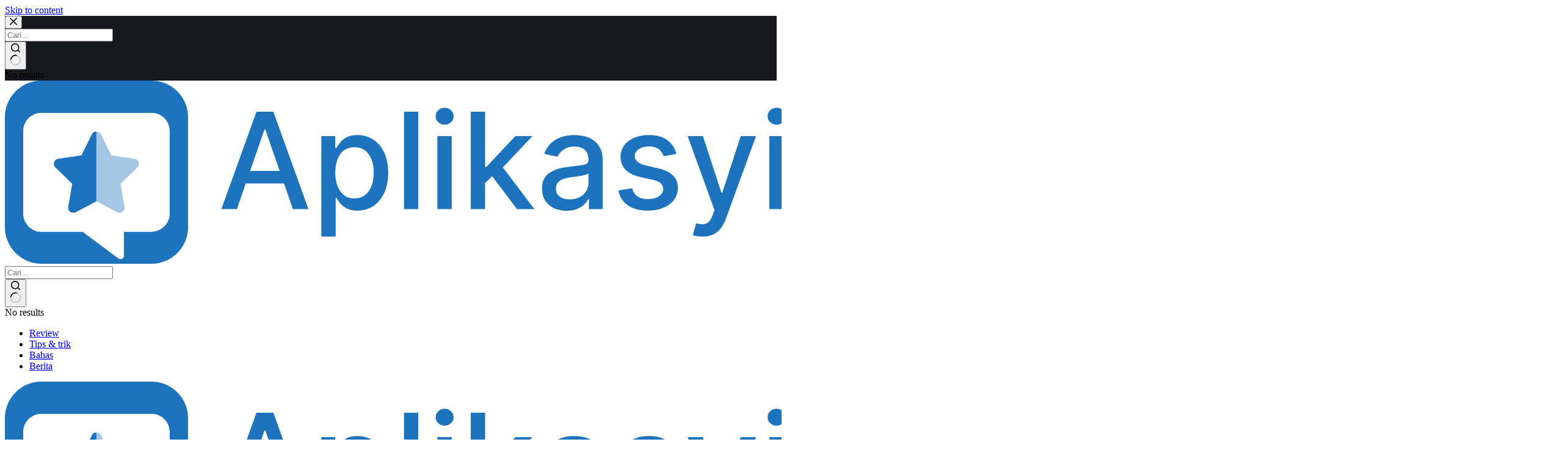

--- FILE ---
content_type: text/html; charset=utf-8
request_url: https://www.google.com/recaptcha/api2/aframe
body_size: 250
content:
<!DOCTYPE HTML><html><head><meta http-equiv="content-type" content="text/html; charset=UTF-8"></head><body><script nonce="Z7vPAhk3_jJTdPq61RT0tQ">/** Anti-fraud and anti-abuse applications only. See google.com/recaptcha */ try{var clients={'sodar':'https://pagead2.googlesyndication.com/pagead/sodar?'};window.addEventListener("message",function(a){try{if(a.source===window.parent){var b=JSON.parse(a.data);var c=clients[b['id']];if(c){var d=document.createElement('img');d.src=c+b['params']+'&rc='+(localStorage.getItem("rc::a")?sessionStorage.getItem("rc::b"):"");window.document.body.appendChild(d);sessionStorage.setItem("rc::e",parseInt(sessionStorage.getItem("rc::e")||0)+1);localStorage.setItem("rc::h",'1762788866335');}}}catch(b){}});window.parent.postMessage("_grecaptcha_ready", "*");}catch(b){}</script></body></html>

--- FILE ---
content_type: image/svg+xml
request_url: https://cdn.aplikasyik.com/wp-content/uploads/2023/01/logo.svg
body_size: 2671
content:
<?xml version="1.0" encoding="UTF-8" standalone="no"?>
<!DOCTYPE svg PUBLIC "-//W3C//DTD SVG 1.1//EN" "http://www.w3.org/Graphics/SVG/1.1/DTD/svg11.dtd">
<svg width="100%" height="100%" viewBox="0 0 1411 300" version="1.1" xmlns="http://www.w3.org/2000/svg" xmlns:xlink="http://www.w3.org/1999/xlink" xml:space="preserve" xmlns:serif="http://www.serif.com/" style="fill-rule:evenodd;clip-rule:evenodd;stroke-linejoin:round;stroke-miterlimit:2;">
    <g transform="matrix(1,0,0,1,-1610.54,-2838)">
        <g id="Artboard1" transform="matrix(1,0,0,1,2235.54,1998)">
            <rect x="-780" y="780" width="1880" height="420" style="fill:none;"/>
            <g transform="matrix(0.276268,0,0,0.167643,-578.164,908.814)">
                <g transform="matrix(1.37731,0,0,2.26974,-2802.36,-3361.15)">
                    <path d="M2700,1457.68C2700,1370.66 2629.34,1300 2542.32,1300L2069.26,1300C1982.23,1300 1911.58,1370.66 1911.58,1457.68L1911.58,1930.74C1911.58,2017.77 1982.23,2088.42 2069.26,2088.42L2542.32,2088.42C2629.34,2088.42 2700,2017.77 2700,1930.74L2700,1457.68Z" style="fill:rgb(30,115,191);"/>
                </g>
                <g id="comment-alt.svg" transform="matrix(-1.69672,0,0,2.79612,373.422,619.386)">
                    <g transform="matrix(1,0,0,1,-256,-256)">
                        <clipPath id="_clip1">
                            <rect x="0" y="0" width="512" height="512"/>
                        </clipPath>
                        <g clip-path="url(#_clip1)">
                            <path d="M448,0L64,0C28.7,0 0,28.7 0,64L0,352C0,387.3 28.7,416 64,416L160,416L160,500C160,509.8 171.2,515.5 179.1,509.7L304,416L448,416C483.3,416 512,387.3 512,352L512,64C512,28.7 483.3,0 448,0Z" style="fill:white;fill-rule:nonzero;"/>
                        </g>
                    </g>
                </g>
                <g id="star-half.svg" transform="matrix(0.942624,0,0,1.5534,373.422,484.278)">
                    <g transform="matrix(1,0,0,1,-288,-256)">
                        <clipPath id="_clip2">
                            <rect x="0" y="0" width="576" height="512"/>
                        </clipPath>
                        <g clip-path="url(#_clip2)">
                            <path d="M545.3,226L439.6,329L464.6,474.5C469.1,500.6 441.6,520.5 418.2,508.2L287.5,439.6L287.5,0C299.679,-0.1 310.877,6.845 316.2,17.8L381.5,150.2L527.6,171.4C553.8,175.2 564.3,207.5 545.3,226Z" style="fill:rgb(30,115,191);fill-opacity:0.4;fill-rule:nonzero;"/>
                            <path d="M110.4,474.5L135.4,329L29.7,226C10.7,207.5 21.2,175.2 47.4,171.4L193.5,150.2L258.8,17.8C264.123,6.845 275.321,-0.1 287.5,0L287.5,439.6L156.8,508.2C133.4,520.5 105.9,500.6 110.4,474.5Z" style="fill:rgb(30,115,191);fill-rule:nonzero;"/>
                        </g>
                    </g>
                </g>
            </g>
            <g transform="matrix(1.13399,0,0,1.13428,-275.967,1050.58)">
                <g transform="matrix(193.549,0,0,193.549,0,0)">
                    <path d="M0.141,-0L0.025,-0L0.287,-0.727L0.413,-0.727L0.675,-0L0.559,-0L0.353,-0.595L0.347,-0.595L0.141,-0ZM0.161,-0.285L0.539,-0.285L0.539,-0.192L0.161,-0.192L0.161,-0.285Z" style="fill:rgb(30,115,191);fill-rule:nonzero;"/>
                </g>
                <g transform="matrix(193.549,0,0,193.549,135.47,0)">
                    <path d="M0.071,0.205L0.071,-0.545L0.175,-0.545L0.175,-0.457L0.184,-0.457C0.19,-0.468 0.199,-0.482 0.211,-0.496C0.222,-0.511 0.238,-0.524 0.259,-0.536C0.279,-0.547 0.307,-0.553 0.341,-0.553C0.385,-0.553 0.424,-0.541 0.458,-0.519C0.493,-0.497 0.52,-0.465 0.54,-0.423C0.56,-0.381 0.57,-0.331 0.57,-0.272C0.57,-0.213 0.56,-0.162 0.54,-0.12C0.52,-0.078 0.493,-0.046 0.459,-0.023C0.425,-0.001 0.386,0.011 0.342,0.011C0.308,0.011 0.281,0.005 0.26,-0.006C0.24,-0.017 0.223,-0.03 0.211,-0.045C0.199,-0.06 0.19,-0.073 0.184,-0.085L0.178,-0.085L0.178,0.205L0.071,0.205ZM0.175,-0.273C0.175,-0.234 0.181,-0.201 0.192,-0.172C0.203,-0.143 0.219,-0.12 0.24,-0.104C0.261,-0.088 0.287,-0.08 0.318,-0.08C0.35,-0.08 0.376,-0.088 0.397,-0.105C0.419,-0.122 0.435,-0.145 0.446,-0.174C0.457,-0.203 0.462,-0.236 0.462,-0.273C0.462,-0.309 0.457,-0.341 0.446,-0.37C0.435,-0.398 0.419,-0.421 0.398,-0.438C0.376,-0.454 0.35,-0.462 0.318,-0.462C0.287,-0.462 0.261,-0.454 0.24,-0.439C0.219,-0.423 0.203,-0.401 0.192,-0.372C0.181,-0.344 0.175,-0.311 0.175,-0.273Z" style="fill:rgb(30,115,191);fill-rule:nonzero;"/>
                </g>
                <g transform="matrix(193.549,0,0,193.549,254.926,0)">
                    <rect x="0.071" y="-0.727" width="0.106" height="0.727" style="fill:rgb(30,115,191);fill-rule:nonzero;"/>
                </g>
                <g transform="matrix(193.549,0,0,193.549,303.107,0)">
                    <path d="M0.071,-0L0.071,-0.545L0.178,-0.545L0.178,-0L0.071,-0ZM0.125,-0.63C0.107,-0.63 0.091,-0.636 0.078,-0.648C0.064,-0.661 0.058,-0.676 0.058,-0.693C0.058,-0.71 0.064,-0.725 0.078,-0.738C0.091,-0.75 0.107,-0.756 0.125,-0.756C0.143,-0.756 0.159,-0.75 0.172,-0.738C0.186,-0.725 0.192,-0.71 0.192,-0.693C0.192,-0.676 0.186,-0.661 0.172,-0.648C0.159,-0.636 0.143,-0.63 0.125,-0.63Z" style="fill:rgb(30,115,191);fill-rule:nonzero;"/>
                </g>
                <g transform="matrix(193.549,0,0,193.549,351.288,0)">
                    <path d="M0.169,-0.185L0.168,-0.315L0.187,-0.315L0.404,-0.545L0.531,-0.545L0.283,-0.283L0.267,-0.283L0.169,-0.185ZM0.071,-0L0.071,-0.727L0.178,-0.727L0.178,-0L0.071,-0ZM0.416,-0L0.221,-0.259L0.294,-0.333L0.546,-0L0.416,-0Z" style="fill:rgb(30,115,191);fill-rule:nonzero;"/>
                </g>
                <g transform="matrix(193.549,0,0,193.549,458.991,0)">
                    <path d="M0.23,0.012C0.196,0.012 0.164,0.006 0.136,-0.007C0.108,-0.02 0.086,-0.039 0.07,-0.064C0.054,-0.088 0.046,-0.118 0.046,-0.154C0.046,-0.185 0.052,-0.21 0.064,-0.23C0.075,-0.25 0.091,-0.266 0.112,-0.277C0.132,-0.289 0.154,-0.298 0.179,-0.304C0.204,-0.31 0.229,-0.314 0.255,-0.317C0.288,-0.321 0.314,-0.324 0.335,-0.327C0.355,-0.329 0.37,-0.333 0.379,-0.339C0.388,-0.344 0.393,-0.354 0.393,-0.366L0.393,-0.369C0.393,-0.4 0.384,-0.424 0.367,-0.441C0.349,-0.458 0.323,-0.467 0.289,-0.467C0.253,-0.467 0.225,-0.459 0.205,-0.443C0.184,-0.427 0.17,-0.41 0.162,-0.391L0.063,-0.413C0.074,-0.446 0.092,-0.473 0.115,-0.494C0.137,-0.514 0.164,-0.529 0.194,-0.539C0.223,-0.548 0.255,-0.553 0.288,-0.553C0.309,-0.553 0.333,-0.55 0.357,-0.545C0.382,-0.54 0.405,-0.531 0.426,-0.517C0.447,-0.504 0.465,-0.484 0.479,-0.459C0.492,-0.434 0.499,-0.402 0.499,-0.362L0.499,-0L0.396,-0L0.396,-0.075L0.391,-0.075C0.384,-0.061 0.374,-0.047 0.36,-0.034C0.347,-0.021 0.329,-0.01 0.308,-0.001C0.286,0.008 0.26,0.012 0.23,0.012ZM0.253,-0.073C0.283,-0.073 0.308,-0.079 0.329,-0.091C0.35,-0.102 0.366,-0.117 0.377,-0.136C0.388,-0.155 0.393,-0.175 0.393,-0.197L0.393,-0.267C0.389,-0.263 0.382,-0.26 0.371,-0.257C0.36,-0.253 0.348,-0.251 0.335,-0.248C0.321,-0.246 0.307,-0.244 0.294,-0.242C0.281,-0.241 0.27,-0.239 0.262,-0.238C0.241,-0.235 0.222,-0.231 0.205,-0.225C0.189,-0.219 0.175,-0.21 0.165,-0.198C0.155,-0.187 0.15,-0.172 0.15,-0.153C0.15,-0.126 0.16,-0.107 0.179,-0.093C0.198,-0.08 0.223,-0.073 0.253,-0.073Z" style="fill:rgb(30,115,191);fill-rule:nonzero;"/>
                </g>
                <g transform="matrix(193.549,0,0,193.549,569.168,0)">
                    <path d="M0.48,-0.412L0.384,-0.395C0.38,-0.408 0.374,-0.419 0.365,-0.43C0.356,-0.442 0.345,-0.451 0.33,-0.458C0.315,-0.465 0.297,-0.468 0.275,-0.468C0.245,-0.468 0.22,-0.462 0.2,-0.448C0.179,-0.435 0.169,-0.418 0.169,-0.397C0.169,-0.378 0.176,-0.364 0.19,-0.353C0.203,-0.342 0.225,-0.332 0.255,-0.325L0.342,-0.305C0.392,-0.294 0.429,-0.276 0.454,-0.252C0.478,-0.228 0.491,-0.196 0.491,-0.158C0.491,-0.125 0.481,-0.096 0.463,-0.07C0.444,-0.045 0.418,-0.025 0.384,-0.011C0.351,0.004 0.312,0.011 0.268,0.011C0.207,0.011 0.157,-0.002 0.118,-0.028C0.08,-0.054 0.056,-0.092 0.047,-0.14L0.15,-0.156C0.156,-0.129 0.169,-0.109 0.189,-0.095C0.209,-0.081 0.235,-0.075 0.267,-0.075C0.302,-0.075 0.33,-0.082 0.35,-0.096C0.371,-0.111 0.382,-0.129 0.382,-0.15C0.382,-0.167 0.375,-0.181 0.363,-0.193C0.35,-0.204 0.331,-0.213 0.305,-0.219L0.212,-0.239C0.161,-0.251 0.124,-0.269 0.1,-0.295C0.075,-0.32 0.063,-0.352 0.063,-0.391C0.063,-0.423 0.072,-0.451 0.09,-0.475C0.108,-0.5 0.133,-0.519 0.165,-0.532C0.196,-0.546 0.233,-0.553 0.274,-0.553C0.333,-0.553 0.379,-0.54 0.413,-0.514C0.447,-0.489 0.469,-0.455 0.48,-0.412Z" style="fill:rgb(30,115,191);fill-rule:nonzero;"/>
                </g>
                <g transform="matrix(193.549,0,0,193.549,672.885,0)">
                    <path d="M0.138,0.205C0.123,0.205 0.108,0.203 0.095,0.201C0.082,0.198 0.072,0.196 0.066,0.193L0.092,0.106C0.111,0.111 0.128,0.113 0.143,0.113C0.159,0.112 0.172,0.106 0.184,0.096C0.195,0.085 0.206,0.067 0.215,0.043L0.228,0.007L0.028,-0.545L0.142,-0.545L0.28,-0.122L0.286,-0.122L0.424,-0.545L0.538,-0.545L0.313,0.073C0.303,0.101 0.29,0.125 0.273,0.145C0.257,0.165 0.238,0.18 0.216,0.19C0.194,0.2 0.168,0.205 0.138,0.205Z" style="fill:rgb(30,115,191);fill-rule:nonzero;"/>
                </g>
                <g transform="matrix(193.549,0,0,193.549,782.512,0)">
                    <path d="M0.071,-0L0.071,-0.545L0.178,-0.545L0.178,-0L0.071,-0ZM0.125,-0.63C0.107,-0.63 0.091,-0.636 0.078,-0.648C0.064,-0.661 0.058,-0.676 0.058,-0.693C0.058,-0.71 0.064,-0.725 0.078,-0.738C0.091,-0.75 0.107,-0.756 0.125,-0.756C0.143,-0.756 0.159,-0.75 0.172,-0.738C0.186,-0.725 0.192,-0.71 0.192,-0.693C0.192,-0.676 0.186,-0.661 0.172,-0.648C0.159,-0.636 0.143,-0.63 0.125,-0.63Z" style="fill:rgb(30,115,191);fill-rule:nonzero;"/>
                </g>
                <g transform="matrix(193.549,0,0,193.549,830.693,0)">
                    <path d="M0.169,-0.185L0.168,-0.315L0.187,-0.315L0.404,-0.545L0.531,-0.545L0.283,-0.283L0.267,-0.283L0.169,-0.185ZM0.071,-0L0.071,-0.727L0.178,-0.727L0.178,-0L0.071,-0ZM0.416,-0L0.221,-0.259L0.294,-0.333L0.546,-0L0.416,-0Z" style="fill:rgb(30,115,191);fill-rule:nonzero;"/>
                </g>
            </g>
        </g>
    </g>
</svg>
